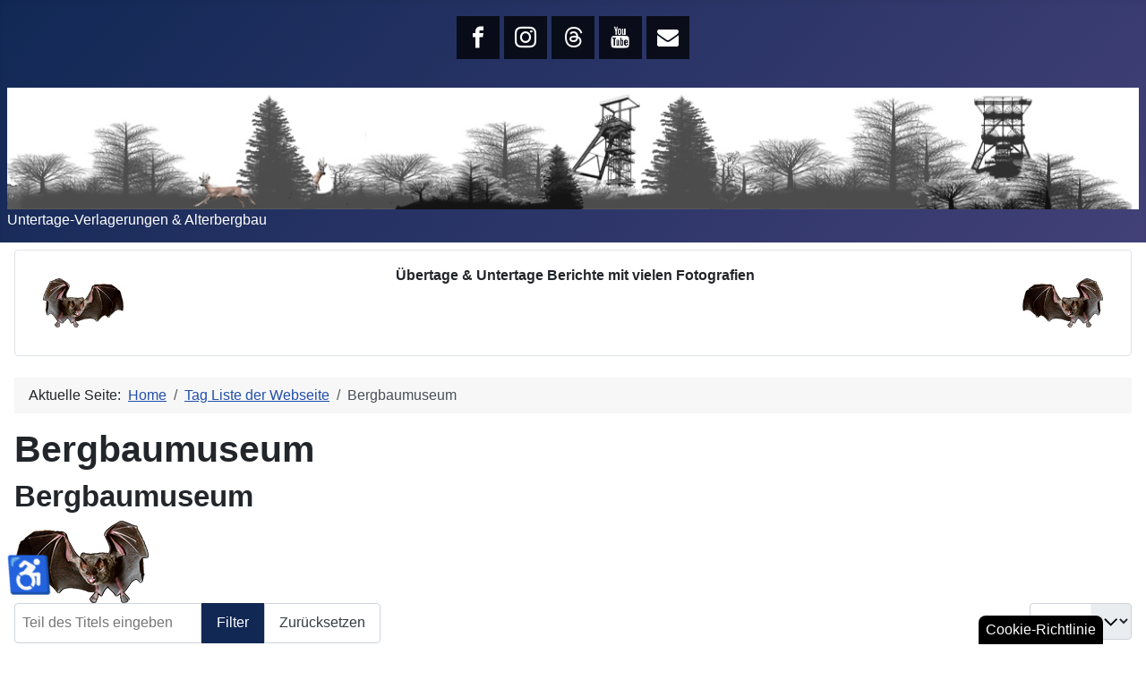

--- FILE ---
content_type: text/html; charset=utf-8
request_url: https://minehunters.de/index.php/altbergbau-u-verlagerungen-tags/bergbaumuseum
body_size: 9935
content:
<!DOCTYPE html>
<html lang="de-de" dir="ltr">

<head>
    <meta charset="utf-8">
	<meta name="rights" content="©2002-2026 www.minehunters.de All rights reserved.">
	<meta name="viewport" content="width=device-width, initial-scale=1">
	<meta name="robots" content="max-snippet:-1,max-image-preview:large,max-video-preview:-1">
	<meta name="description" content="Schlagwörter Liste der Webseite www.minehunters.de - Tag Suchindex Seite zum schnellen auffinden von Themen und Texten">
	<meta name="generator" content="Joomla! - Open Source Content Management - Version 6.0.2">
	<title>Bergbaumuseum – - Das Team Minehunters über  Altbergbau und Untertage-Verlagerungen</title>
	<link href="/index.php/altbergbau-u-verlagerungen-tags/bergbaumuseum?format=feed&amp;type=rss" rel="alternate" type="application/rss+xml" title="Bergbaumuseum – - Das Team Minehunters über  Altbergbau und Untertage-Verlagerungen">
	<link href="/index.php/altbergbau-u-verlagerungen-tags/bergbaumuseum?format=feed&amp;type=atom" rel="alternate" type="application/atom+xml" title="Bergbaumuseum – - Das Team Minehunters über  Altbergbau und Untertage-Verlagerungen">
	<link href="/media/system/images/joomla-favicon.svg" rel="icon" type="image/svg+xml">
	<link href="/media/system/images/favicon.ico" rel="alternate icon" type="image/vnd.microsoft.icon">
	<link href="/media/system/images/joomla-favicon-pinned.svg" rel="mask-icon" color="#000">

    <link href="/media/system/css/joomla-fontawesome.min.css?a456a1" rel="lazy-stylesheet"><noscript><link href="/media/system/css/joomla-fontawesome.min.css?a456a1" rel="stylesheet"></noscript>
	<link href="/media/templates/site/cassiopeia/css/template.min.css?a456a1" rel="stylesheet">
	<link href="/media/templates/site/cassiopeia/css/global/colors_standard.min.css?a456a1" rel="stylesheet">
	<link href="/media/mod_menu/css/mod-menu.min.css?a45ede" rel="stylesheet">
	<link href="/media/mod_jsvisit_counter/css/jvisit_counter.css?a456a1" rel="stylesheet">
	<link href="/media/templates/site/cassiopeia/css/vendor/joomla-custom-elements/joomla-alert.min.css?0.4.1" rel="stylesheet">
	<link href="/plugins/system/gdpr/assets/css/cookieconsent.min.css?a456a1" rel="stylesheet">
	<link href="/plugins/system/gdpr/assets/css/cookieconsent.xtd.min.css?a456a1" rel="stylesheet">
	<link href="/media/plg_system_jcepro/site/css/content.min.css?86aa0286b6232c4a5b58f892ce080277" rel="stylesheet">
	<link href="/media/mod_rssocial/css/rssocial-font.css?a456a1" rel="stylesheet">
	<link href="/media/mod_rssocial/css/rssocial-anim.css?a456a1" rel="stylesheet">
	<link href="/media/mod_rssocial/css/rssocial.css?a456a1" rel="stylesheet">
	<style>:root {
		--hue: 214;
		--template-bg-light: #f0f4fb;
		--template-text-dark: #495057;
		--template-text-light: #ffffff;
		--template-link-color: var(--link-color);
		--template-special-color: #001B4C;
		
	}</style>
	<style>    /* mod jsvisit counter layout */
    .digit-0,.digit-1,.digit-2,.digit-3,.digit-4,.digit-5,.digit-6,.digit-7,.digit-8,.digit-9
               { width: 18px; height: 24px; background: url('https://minehunters.de/media/mod_jsvisit_counter/images/hand-written.png') no-repeat top left; text-indent: -9999em; display: inline-block; }
    .digit-0 { background-position: 0px 0; }
    .digit-1 { background-position: -18px 0; }
    .digit-2 { background-position: -36px 0; }
    .digit-3 { background-position: -54px 0; }
    .digit-4 { background-position: -72px 0; }
    .digit-5 { background-position: -90px 0; }
    .digit-6 { background-position: -108px 0; }
    .digit-7 { background-position: -126px 0; }
    .digit-8 { background-position: -144px 0; }
    .digit-9 { background-position: -162px 0; }</style>
	<style>#rssocial-206 .rssocial-icons > li { font-size: 24px; }</style>
	<style>#rssocial-206 .rssocial-icons .rssocial-caption > a { font-size: 14px; }</style>
	<style>#rssocial-206 .rssocial-icons-bg .rssocial-link { color: #ffffff; }</style>
	<style>#rssocial-206 .rssocial-icons-bg .rssocial-link:hover { color: #ffffff; }</style>
	<style>#rssocial-206 .rssocial-icons-bg .rssocial-link { background-color: rgba(0, 0, 0, 0.75); }</style>
	<style>#rssocial-206 .rssocial-icons-bg .rssocial-link:hover { background-color: rgba(0, 0, 0, 0.5); }</style>
	<style>#rssocial-206 .rssocial-caption > a { color: #ffffff; }</style>
	<style>#rssocial-206 .rssocial-caption > a:hover { color: #ffffff; }</style>
	<style>#rssocial-206 .rssocial-caption { background-color: rgba(0, 0, 0, 0.75); }</style>
	<style>#rssocial-206 .rssocial-caption:hover { background-color: rgba(0, 0, 0, 0.5); }</style>
	<style>div.cc-window.cc-floating{max-width:32em}@media(max-width: 639px){div.cc-window.cc-floating:not(.cc-center){max-width: none}}div.cc-window, span.cc-cookie-settings-toggler, span.cc-cookie-domains-toggler{font-size:16px}div.cc-revoke{font-size:16px}div.cc-settings-label,span.cc-cookie-settings-toggle{font-size:14px}div.cc-window.cc-banner{padding:1em 1.8em}div.cc-window.cc-floating{padding:2em 1.8em}input.cc-cookie-checkbox+span:before, input.cc-cookie-checkbox+span:after{border-radius:1px}div.cc-center,div.cc-floating,div.cc-checkbox-container,div.gdpr-fancybox-container div.fancybox-content,ul.cc-cookie-category-list li,fieldset.cc-service-list-title legend{border-radius:1px}div.cc-window a.cc-btn,span.cc-cookie-settings-toggle{border-radius:0px}</style>
	<style>div.cc-window div.cc-checkboxes-container{display:flex}div.cc-checkbox-container+div.cc-checkbox-container{border-left:none}div.cc-checkboxes-container div.cc-checkbox-container{flex:1 1 100px;justify-content:center;padding:15px 10px;border-radius:0}div.cc-checkboxes-container input[type=checkbox]{width:0 !important;height:0 !important}div.cc-checkbox-description{display:none}div.cc-checkbox-category-readmore{display:none}div.cc-center-xtd div.cc-checkbox-container a:not(.cc-btn),div.cc-center-xtd div.cc-checkbox-container a:not(.cc-btn):hover{margin:10px 0 0 10px;text-align:center;flex-basis: 100%}div.cc-checkbox-container{margin:0}div.cc-checkboxes-container a.cc-btn.cc-allow,div.cc-checkboxes-container a.cc-btn.cc-deny{flex-basis:100%!important}div.cc-center-xtd div.cc-checkbox-container input.cc-cookie-checkbox+span{position:absolute;left:50%;top:15px;margin-left:-21px}div.cc-checkboxes-container div.cc-settings-label + div.cc-checkbox-container{border-top-left-radius:0px;border-bottom-left-radius:0px}div.cc-checkboxes-container div.cc-checkbox-container:last-of-type{border-top-right-radius:0px;border-bottom-right-radius:0px}</style>
	<style>label.gdpr_privacy_policy_consent_date{display:block;margin:5px 0;font-size:12px;color:#6c757d;cursor:auto}</style>

    <script src="/media/vendor/jquery/js/jquery.min.js?3.7.1"></script>
	<script src="/media/plg_system_jsvisit/js/jsvisit_agent.min.js?a456a1"></script>
	<script>jQuery(document).ready(function() { jsvisitCountVisitors(1,'/'); });</script>
	<script src="/media/vendor/jquery/js/jquery-noconflict.min.js?3.7.1"></script>
	<script type="application/json" class="joomla-script-options new">{"bootstrap.tooltip":{".hasTooltip":{"animation":true,"container":"body","html":true,"trigger":"hover focus","boundary":"clippingParents","sanitize":true}},"joomla.jtext":{"ERROR":"Fehler","MESSAGE":"Nachricht","NOTICE":"Hinweis","WARNING":"Warnung","JCLOSE":"Schließen","JOK":"OK","JOPEN":"Öffnen"},"system.paths":{"root":"","rootFull":"https:\/\/minehunters.de\/","base":"","baseFull":"https:\/\/minehunters.de\/"},"csrf.token":"4a5cd154e029f70d779f28970ae1b11a","accessibility-options":{"labels":{"menuTitle":"Bedienungshilfen","increaseText":"Schrift vergrößern","decreaseText":"Schrift verkleinern","increaseTextSpacing":"Zeichenabstand erhöhen","decreaseTextSpacing":"Zeichenabstand verringern","invertColors":"Farben umkehren","grayHues":"Graue Farbtöne","underlineLinks":"Links unterstreichen","bigCursor":"Großer Mauszeiger","readingGuide":"Zeilenlineal","textToSpeech":"Text vorlesen","speechToText":"Sprache zu Text","resetTitle":"Zurücksetzen","closeTitle":"Schließen"},"icon":{"position":{"left":{"size":"0","units":"px"}},"useEmojis":true},"hotkeys":{"enabled":true,"helpTitles":true},"textToSpeechLang":["de-DE"],"speechToTextLang":["de-DE"]}}</script>
	<script src="/media/system/js/core.min.js?a3d8f8"></script>
	<script src="/media/templates/site/cassiopeia/js/template.min.js?a456a1" type="module"></script>
	<script src="/media/com_tags/js/tag-list.min.js?db210b" type="module"></script>
	<script src="/media/vendor/bootstrap/js/popover.min.js?5.3.8" type="module"></script>
	<script src="/media/mod_menu/js/menu.min.js?5a565f" type="module"></script>
	<script src="/media/system/js/joomla-hidden-mail.min.js?80d9c7" type="module"></script>
	<script src="/media/system/js/messages.min.js?9a4811" type="module"></script>
	<script src="/media/vendor/accessibility/js/accessibility.min.js?3.0.17" defer></script>
	<script src="/plugins/system/gdpr/assets/js/cookieconsent.min.js?a456a1" defer></script>
	<script src="/plugins/system/gdpr/assets/js/init.js?a456a1" defer></script>
	<script src="/media/mod_rssocial/js/rssocial.js?a456a1"></script>
	<script type="application/ld+json">{"@context":"https://schema.org","@type":"BreadcrumbList","@id":"https://minehunters.de/#/schema/BreadcrumbList/17","itemListElement":[{"@type":"ListItem","position":1,"item":{"@id":"https://minehunters.de/index.php","name":"Home"}},{"@type":"ListItem","position":2,"item":{"@id":"https://minehunters.de/index.php/altbergbau-u-verlagerungen-tags","name":"Tag Liste der Webseite"}},{"@type":"ListItem","position":3,"item":{"name":"Bergbaumuseum"}}]}</script>
	<script type="module">window.addEventListener("load", function() {new Accessibility(Joomla.getOptions("accessibility-options") || {});});</script>
	<script>var gdprConfigurationOptions = { complianceType: 'info',
																			  cookieConsentLifetime: 365,
																			  cookieConsentSamesitePolicy: 'None',
																			  cookieConsentSecure: 1,
																			  cookieJoomlaSettings: 0,
																			  cookieConsentDomain: '',
																			  cookieConsentPath: '/',
																			  disableFirstReload: 1,
																	  		  blockJoomlaSessionCookie: 1,
																			  blockExternalCookiesDomains: 0,
																			  externalAdvancedBlockingModeCustomAttribute: '',
																			  allowedCookies: '',
																			  blockCookieDefine: 1,
																			  autoAcceptOnNextPage: 0,
																			  revokable: 1,
																			  lawByCountry: 0,
																			  checkboxLawByCountry: 0,
																			  blockPrivacyPolicy: 0,
																			  cacheGeolocationCountry: 1,
																			  countryAcceptReloadTimeout: 250,
																			  usaCCPARegions: null,
																			  countryEnableReload: 1,
																			  customHasLawCountries: [""],
																			  dismissOnScroll: 2,
																			  dismissOnTimeout: 1,
																			  containerSelector: 'body',
																			  hideOnMobileDevices: 0,
																			  autoFloatingOnMobile: 1,
																			  autoFloatingOnMobileThreshold: 1024,
																			  autoRedirectOnDecline: 0,
																			  autoRedirectOnDeclineLink: '',
																			  showReloadMsg: 0,
																			  showReloadMsgText: 'Anwendung der Einstellungen und Neuladen der Seite...',
																			  showConsentID: 0,
																			  defaultClosedToolbar: 0,
																			  toolbarLayout: 'basic-close-header',
																			  toolbarTheme: 'edgeless',
																			  toolbarButtonsTheme: 'allow_first',
																			  revocableToolbarTheme: 'advanced',
																			  toolbarPosition: 'center',
																			  toolbarCenterTheme: 'extended',
																			  revokePosition: 'revoke-bottom-right',
																			  toolbarPositionmentType: 1,
																			  positionCenterSimpleBackdrop: 0,
																			  positionCenterBlurEffect: 1,
																			  preventPageScrolling: 0,
																			  popupEffect: 'fade',
																			  popupBackground: '#000000',
																			  popupText: '#ffffff',
																			  popupLink: '#ffffff',
																			  buttonBackground: '#ffffff',
																			  buttonBorder: '#ffffff',
																			  buttonText: '#000000',
																			  highlightOpacity: '100',
																			  highlightBackground: '#333333',
																			  highlightBorder: '#ffffff',
																			  highlightText: '#ffffff',
																			  highlightDismissBackground: '#333333',
																		  	  highlightDismissBorder: '#ffffff',
																		 	  highlightDismissText: '#ffffff',
																			  autocenterRevokableButton: 0,
																			  hideRevokableButton: 0,
																			  hideRevokableButtonOnscroll: 1,
																			  customRevokableButton: 0,
																			  customRevokableButtonAction: 0,
																			  headerText: '<p>Auf der Webseite verwendete Cookies!</p>',
																			  messageText: '<p style=\"text-align: justify;\">Wir verwenden Cookies, um Ihnen einen optimalen Service anzubieten und diesen immer weiter zu verbessern. Wenn Sie auf „Alle Cookies erlauben“ klicken, stimmen Sie der Verwendung aller Cookies zu. Wenn Sie auf „Cookies erlauben“ klicken, erklären Sie sich nur mit der Verwendung von Cookies in den von Ihnen ausgewählten Kategorien einverstanden. Weitere Informationen finden Sie in unserer',
																			  denyMessageEnabled: 1, 
																			  denyMessage: '<p style=\"text-align: justify;\">Sie haben die Verwendung von Cookies abgelehnt. Um die bestmögliche Nutzung dieser Website zu gewährleisten, stimmen Sie bitte der Verwendung von Cookies zu.',
																			  placeholderBlockedResources: 0, 
																			  placeholderBlockedResourcesAction: 'open',
																	  		  placeholderBlockedResourcesText: 'Sie müssen Cookies akzeptieren und die Seite neu laden, um diesen Inhalt zu sehen',
																			  placeholderIndividualBlockedResourcesText: 'Sie müssen Cookies von www.minehunters.de akzeptieren und die Seite neu laden, um diesen Inhalt zu sehen',
																			  placeholderIndividualBlockedResourcesAction: 0,
																			  placeholderOnpageUnlock: 0,
																			  scriptsOnpageUnlock: 0,
																			  autoDetectYoutubePoster: 0,
																			  autoDetectYoutubePosterApikey: 'AIzaSyAV_WIyYrUkFV1H8OKFYG8wIK8wVH9c82U',
																			  dismissText: 'Das war\'s! Viel Spaß auf www.minehunters.de',
																			  allowText: 'Cookies erlauben',
																			  denyText: 'Cookies ablehnen',
																			  cookiePolicyLinkText: 'Cookie Erklärung',
																			  cookiePolicyLink: 'https://itrk.legal/EJS.8V.yOM.html?impressum-datenschutz',
																			  cookiePolicyRevocableTabText: 'Cookie-Richtlinie',
																			  cookiePolicyRevocableTabIcon: 'text',
																			  cookiePolicyRevocableTabIconCustom: '',
																			  privacyPolicyLinkText: 'Datenschutzerklärung',
																			  privacyPolicyLink: 'https://itrk.legal/EJS.8V.yOM.html?impressum-datenschutz',
																			  googleCMPTemplate: 0,
																			  enableGdprBulkConsent: 0,
																			  displayBulkConsentDomains: 0,
																			  bulkConsentDomains: [""],
																			  enableCustomScriptExecGeneric: 0,
																			  customScriptExecGeneric: '',
																			  categoriesCheckboxTemplate: 'cc-checkboxes-filled',
																			  toggleCookieSettings: 1,
																			  toggleCookieSettingsLinkedView: 1,
																			  toggleCookieSettingsButtonsArea: 0,
 																			  toggleCookieSettingsLinkedViewSefLink: '/index.php/component/gdpr/',
																	  		  toggleCookieSettingsText: '<span class="cc-cookie-settings-toggle">Einstellungen <span class="cc-cookie-settings-toggler">&#x25EE</span></span>',
																			  toggleCookieSettingsButtonBackground: '#333333',
																			  toggleCookieSettingsButtonBorder: '#ffffff',
																			  toggleCookieSettingsButtonText: '#ffffff',
																			  showLinks: 1,
																			  blankLinks: '_blank',
																			  autoOpenPrivacyPolicy: 0,
																			  openAlwaysDeclined: 0,
																			  cookieSettingsLabel: 'Cookie Einstellungen:',
															  				  cookieSettingsDesc: 'Wählen Sie die Art der Cookies, die Sie deaktivieren möchten, indem Sie auf die Kontrollkästchen klicken. Klicken Sie auf den Namen einer Kategorie, um weitere Informationen über die verwendeten Cookies zu erhalten.',
																			  cookieCategory1Enable: 1,
																			  cookieCategory1Name: 'Notwendige Cookies',
																			  cookieCategory1Locked: 0,
																			  cookieCategory2Enable: 1,
																			  cookieCategory2Name: 'Präferenz-Cookies',
																			  cookieCategory2Locked: 0,
																			  cookieCategory3Enable: 1,
																			  cookieCategory3Name: 'Statistik Cookies',
																			  cookieCategory3Locked: 0,
																			  cookieCategory4Enable: 1,
																			  cookieCategory4Name: 'Werbe Cookies',
																			  cookieCategory4Locked: 0,
																			  cookieCategoriesDescriptions: {categoryReadMore: 'Einstellungen für die Kategorie öffnen',cat1:'<p style=\"text-align: justify;\">Notwendige Cookies helfen dabei, eine Website nutzbar zu machen, indem sie Grundfunktionen wie Seitennavigation und Zugriff auf sichere Bereiche der Website ermöglichen. Ohne diese Cookies kann die Website nicht richtig funktionieren.</p>',cat2:'<p style=\"text-align: justify;\">Präferenz-Cookies ermöglichen es einer Website, sich Informationen zu merken, die das Verhalten oder Aussehen der Website ändern, wie z. B. Ihre bevorzugte Sprache oder die Region, in der Sie sich befinden.</p>',cat3:'<p style=\"text-align: justify;\">Statistik-Cookies helfen Website-Eigentümern zu verstehen, wie Besucher mit Websites interagieren, indem Informationen anonym gesammelt und gemeldet werden.</p>',cat4:'<div style=\"text-align: justify;\">Marketing-Cookies werden verwendet, um Besucher über Websites hinweg zu verfolgen. Die Absicht besteht darin, Anzeigen anzuzeigen, die für den einzelnen Benutzer relevant und ansprechend sind und dadurch für Publisher und dritte Werbetreibende wertvoller sind.</div>'},
																			  alwaysReloadAfterCategoriesChange: 1,
																			  preserveLockedCategories: 0,
																			  declineButtonBehavior: 'hard',
																			  blockCheckedCategoriesByDefault: 1,
																			  reloadOnfirstDeclineall: 1,
																			  trackExistingCheckboxSelectors: '',
															  		  		  trackExistingCheckboxConsentLogsFormfields: 'name,email,subject,message',
																			  allowallShowbutton: 1,
																			  allowallText: 'Alle Cookies erlauben',
																			  allowallButtonBackground: '#ffffff',
																			  allowallButtonBorder: '#ffffff',
																			  allowallButtonText: '#000000',
																			  allowallButtonTimingAjax: 'slow',
																			  includeAcceptButton: 0,
																			  includeDenyButton: 0,
																			  trackConsentDate: 1,
																			  execCustomScriptsOnce: 1,
																			  optoutIndividualResources: 1,
																			  blockIndividualResourcesServerside: 1,
																			  disableSwitchersOptoutCategory: 1,
																			  autoAcceptCategories: 0,
																			  allowallIndividualResources: 0,
																			  blockLocalStorage: 1,
																			  blockSessionStorage: 1,
																			  externalAdvancedBlockingModeTags: 'iframe,script,img,source,link',
																			  enableCustomScriptExecCategory1: 0,
																			  customScriptExecCategory1: '',
																			  enableCustomScriptExecCategory2: 0,
																			  customScriptExecCategory2: '',
																			  enableCustomScriptExecCategory3: 0,
																			  customScriptExecCategory3: '',
																			  enableCustomScriptExecCategory4: 0,
																			  customScriptExecCategory4: '',
																			  enableCustomDeclineScriptExecCategory1: 0,
																			  customScriptDeclineExecCategory1: '',
																			  enableCustomDeclineScriptExecCategory2: 0,
																			  customScriptDeclineExecCategory2: '',
																			  enableCustomDeclineScriptExecCategory3: 0,
																			  customScriptDeclineExecCategory3: '',
																			  enableCustomDeclineScriptExecCategory4: 0,
																			  customScriptDeclineExecCategory4: '',
																			  enableCMPPreferences: 0,
																			  enableGTMEventsPreferences: 0,
																			  enableCMPStatistics: 0,
																			  enableGTMEventsStatistics: 0,
																			  enableCMPAds: 0,
																			  enableUETAds: 0,
																			  enableGTMEventsAds: 0,
																			  enableClarityAnalytics: 0,
                                                                              enableClarityAds: 0,
																			  debugMode: 0
																		};var gdpr_ajax_livesite='https://minehunters.de/';var gdpr_enable_log_cookie_consent=1;</script>

</head>

<body class="site com_tags wrapper-static view-tag no-layout no-task itemid-1656 has-sidebar-right">
    <header class="header container-header full-width">

                    <div class="container-topbar">
                
<div id="rssocial-206" class="rssocial-container rssocial-inline rssocial-center ">
		<ul id="rssocial-ul-206" class="rssocial-icons rssocial-icons-bg">
			<li>
		<a id="rssocial-facebook-icon" class="rssocial-link push" target="_blank" href="https://www.facebook.com/altbergbau">
			<span class="rssocial-icon rssocial-icon-facebook"></span>
		</a>
			</li>
	<li>
		<a id="rssocial-instagram-icon" class="rssocial-link push" target="_blank" href="https://www.instagram.com/minehunters.team/">
			<span class="rssocial-icon rssocial-icon-instagram"></span>
		</a>
			</li>
	<li>
		<a id="rssocial-threads-icon" class="rssocial-link push" target="_blank" href="https://www.threads.com/@minehunters.team">
			<span class="rssocial-icon rssocial-icon-threads"></span>
		</a>
			</li>
	<li>
		<a id="rssocial-youtube-icon" class="rssocial-link push" target="_blank" href="https://www.youtube.com/@Minehunters-Team">
			<span class="rssocial-icon rssocial-icon-youtube"></span>
		</a>
			</li>
	<li>
		<a id="rssocial-mail-icon" class="rssocial-link push" target="_blank" href="mailto:webmaster@minehunters.de">
			<span class="rssocial-icon rssocial-icon-mail"></span>
		</a>
			</li>
			</ul>
</div>

            </div>
        
        
                    <div class="grid-child">
                <div class="navbar-brand">
                    <a class="brand-logo" href="/">
                        <img loading="eager" decoding="async" src="https://minehunters.de/images/Minehunters.jpg" alt="- Das Team Minehunters über  Altbergbau und Untertage-Verlagerungen">                    </a>
                                            <div class="site-description">Untertage-Verlagerungen &amp; Alterbergbau</div>
                                    </div>
            </div>
        
            </header>

    <div class="site-grid">
        
                    <div class="grid-child container-top-a">
                <div class="top-a card ">
        <div class="card-body">
                
<div id="mod-custom148" class="mod-custom custom">
    <p style="text-align: center;"><img src="/images/Themen/Fledermaus.png" alt="Fledermaus" width="140" height="85" style="margin: 15px; width: 90px; height: 55px; float: left;"><img src="/images/Themen/Fledermaus_rechts.png" alt="Fledermaus" width="140" height="86" style="margin: 15px; width: 90px; height: 55px; float: right;">&nbsp;<strong><span class="yell_hlight-jck">Übertage &amp; Untertage Berichte mit vielen Fotografien</span></strong></p></div>
    </div>
</div>

            </div>
        
        
        
        <div class="grid-child container-component">
            <nav class="mod-breadcrumbs__wrapper" aria-label="Breadcrumbs">
    <ol class="mod-breadcrumbs breadcrumb px-3 py-2">
                    <li class="mod-breadcrumbs__here float-start">
                Aktuelle Seite: &#160;
            </li>
        
        <li class="mod-breadcrumbs__item breadcrumb-item"><a href="/index.php" class="pathway"><span>Home</span></a></li><li class="mod-breadcrumbs__item breadcrumb-item"><a href="/index.php/altbergbau-u-verlagerungen-tags" class="pathway"><span>Tag Liste der Webseite</span></a></li><li class="mod-breadcrumbs__item breadcrumb-item active"><span>Bergbaumuseum</span></li>    </ol>
    </nav>

            
            <div id="system-message-container" aria-live="polite"></div>

            <main>
                
<div class="com-tags-tag-list tag-category">

            <h1>
            Bergbaumuseum        </h1>
    
            <h2>
            Bergbaumuseum        </h2>
    
                <div class="com-tags-tag-list__description category-desc">
                                            </div>
    
                            <img src="/images/Themen/Fledermaus_rechts.png">                        <div class="com-tags-compact__items">
    <form action="https://minehunters.de/index.php/altbergbau-u-verlagerungen-tags/bergbaumuseum" method="post" name="adminForm" id="adminForm" class="com-tags-tag-list__items">
                    <div class="com-tags-tag__filter btn-group">
                <label class="filter-search-lbl visually-hidden" for="filter-search">
                    Teil des Titels eingeben                </label>
                <input
                    type="text"
                    name="filter-search"
                    id="filter-search"
                    value=""
                    class="inputbox" onchange="document.adminForm.submit();"
                    placeholder="Teil des Titels eingeben"
                >
                <button type="submit" name="filter_submit" class="btn btn-primary">Filter</button>
                <button type="reset" name="filter-clear-button" class="btn btn-secondary">Zurücksetzen</button>
            </div>
                            <div class="btn-group float-end">
                <label for="limit" class="visually-hidden">
                    Anzeige #                </label>
                <select id="limit" name="limit" class="form-select" onchange="this.form.submit()">
	<option value="5">5</option>
	<option value="10">10</option>
	<option value="15">15</option>
	<option value="20">20</option>
	<option value="25">25</option>
	<option value="30">30</option>
	<option value="50">50</option>
	<option value="100" selected="selected">100</option>
	<option value="200">200</option>
	<option value="500">500</option>
	<option value="0">Alle</option>
</select>
            </div>
        
                    <table class="com-tags-tag-list__category category table table-striped table-bordered table-hover">
                <thead>
                    <tr>
                        <th scope="col" id="categorylist_header_title">
                            <a href="#" onclick="Joomla.tableOrdering('c.core_title','asc','');return false;" class="hasTooltip" title="Klicken, um nach dieser Spalte zu sortieren" data-bs-placement="top">Titel</a>                        </th>
                                                    <th scope="col" id="categorylist_header_date">
                                                                    <a href="#" onclick="Joomla.tableOrdering('c.core_publish_up','asc','');return false;" class="hasTooltip" title="Klicken, um nach dieser Spalte zu sortieren" data-bs-placement="top">Veröffentlichungsdatum</a>                                                            </th>
                                            </tr>
                </thead>
                <tbody>
                                                                        <tr class="cat-list-row0" >
                                                    <th scope="row" class="list-title">
                                                                    <a href="/index.php/altbergbau/historischem-bergbau-in-deutschland/nrw-nordrhein-westfalen/ibbenbuerener-bergbau/bergbaumuseum-ibbenbueren">
                                        Bergbaumuseum Ibbenbüren                                    </a>
                                                                                            </th>
                                                            <td class="list-date">
                                    22. Januar 2017                                </td>
                                                        </tr>
                                                                        <tr class="cat-list-row1" >
                                                    <th scope="row" class="list-title">
                                                                    <a href="/index.php/altbergbau/historischem-bergbau-in-deutschland/altbergbau-in-sachsen/marienschacht-bannewitz">
                                        Marienschacht Bannewitz                                    </a>
                                                                                            </th>
                                                            <td class="list-date">
                                    27. April 2014                                </td>
                                                        </tr>
                                                                        <tr class="cat-list-row0" >
                                                    <th scope="row" class="list-title">
                                                                    <a href="/index.php/besucherbergwerke">
                                        Besucherbergwerke                                    </a>
                                                                                            </th>
                                                            <td class="list-date">
                                    20. August 2012                                </td>
                                                        </tr>
                                    </tbody>
            </table>
        
                        <input type="hidden" name="filter_order" value="c.core_created_time">
        <input type="hidden" name="filter_order_Dir" value="DESC">
        <input type="hidden" name="limitstart" value="">
        <input type="hidden" name="task" value="">
    </form>
</div>
</div>

            </main>
            
        </div>

                    <div class="grid-child container-sidebar-right">
                <div class="sidebar-right card _menu">
            <h3 class="card-header ">Über- und Untertage </h3>        <div class="card-body">
                <ul id="mod-menu188" class="mod-menu mod-list nav ">
<li class="nav-item item-106 parent"><a href="/index.php/u-verlagerungen" >U-Verlagerungen</a></li><li class="nav-item item-105 parent"><a href="/index.php/altbergbau" >Altbergbau: Dokumentationen alter verlassener Bergwerke </a></li><li class="nav-item item-364 parent"><a href="/index.php/besucherbergwerke" >Besucherbergwerke</a></li><li class="nav-item item-412 parent"><a href="/index.php/bergbau" >Rund um den Bergbau</a></li><li class="nav-item item-2064 parent"><a href="/index.php/bergbau-altbergbau-in-3d" >Bergbau &amp; Altbergbau in 3D</a></li><li class="nav-item item-922 parent"><a href="/index.php/dies-und-jenes" >Dies &amp; jenes rund um den Bergbau</a></li><li class="nav-item item-188 parent"><a href="/index.php/unterirdische-anlagen" >Unterirdische Anlagen</a></li><li class="nav-item item-384 parent"><a href="/index.php/bunker-bunkeranlagen" >Bunker &amp; Luftschutz</a></li><li class="nav-item item-1396 parent"><a href="/index.php/rüstungsbetriebe-militärische-anlagen" >Rüstungsbetriebe &amp; militärische Anlagen</a></li><li class="nav-item item-402 parent"><a href="/index.php/felsenkeller-eiskeller" >Felsenkeller &amp; Eiskeller</a></li><li class="nav-item item-165 parent"><a href="/index.php/hoehlen" >Höhlen</a></li><li class="nav-item item-107 parent"><a href="/index.php/lost-places" >Lost Places</a></li></ul>
    </div>
</div>
<div class="sidebar-right card ">
            <h3 class="card-header ">Über uns</h3>        <div class="card-body">
                <ul id="mod-menu94" class="mod-menu mod-list nav ">
<li class="nav-item item-130 parent"><a href="/index.php/vorstellung" >Das Team Minehunters</a></li><li class="nav-item item-129 parent"><a href="/index.php/equipment" >Unsere Ausrüstung für Übertage &amp; Untertage</a></li><li class="nav-item item-196"><a href="/index.php/wir-suchen" >Wir suchen...</a></li><li class="nav-item item-467 parent"><a href="/index.php/montanarchaeologie" >Montanarchäologie</a></li><li class="nav-item item-825 parent"><a href="/index.php/danksagungen" >Danksagungen</a></li><li class="nav-item item-1312 parent"><a href="/index.php/bergbau-sammlung" >Bergbausammlung</a></li><li class="nav-item item-1285 parent"><a href="/index.php/gesucht-gefunden" >Gesucht &amp; Gefunden</a></li><li class="nav-item item-386 parent"><a href="/index.php/literatur-quellen" >Literatur &amp; Quellen</a></li><li class="nav-item item-921"><a href="/index.php/kooperation-gemeinschaft" >Kooperation</a></li><li class="nav-item item-1795"><a href="/index.php/untertage-fotografie" >Untertage Fotografie - Altbergbau Fotografie - (Alt)-Bergbau Fotos und Bilder</a></li></ul>
    </div>
</div>
<div class="sidebar-right card ">
            <h3 class="card-header ">Informationen</h3>        <div class="card-body">
                <ul id="mod-menu102" class="mod-menu mod-list nav ">
<li class="nav-item item-200 parent"><a href="/index.php/ueber-und-untertage-gefahren" >Gefahren Über- und Untertage</a></li><li class="nav-item item-168"><a href="/index.php/verhaltensregeln" >Verhaltensregeln</a></li><li class="nav-item item-205"><a href="/index.php/vandalismus-entwendung" >Vandalismus &amp; Entwendungen</a></li><li class="nav-item item-374"><a href="/index.php/naturschutzgesetz" >Naturschutzgesetz</a></li><li class="nav-item item-383"><a href="/index.php/fledermausschutzzeit" >Fledermausschutzzeit</a></li><li class="nav-item item-1135 parent"><a href="/index.php/veranstaltungen" >Veranstaltungen</a></li></ul>
    </div>
</div>
<div class="sidebar-right card _menu">
            <h3 class="card-header ">Multimedia</h3>        <div class="card-body">
                <ul id="mod-menu149" class="mod-menu mod-list nav ">
<li class="nav-item item-207 parent"><a href="/index.php/fotografien" >Fotografien</a></li><li class="nav-item item-352 parent"><a href="/index.php/videos" >Videos</a></li><li class="nav-item item-1102 parent"><a href="/index.php/3d-rekonstruktion-im-altbergbau" >3D Rekonstruktion im Altbergbau </a></li></ul>
    </div>
</div>
<div class="sidebar-right card ">
            <h3 class="card-header ">Webseiten Themen</h3>        <div class="card-body">
                <ul id="mod-menu92" class="mod-menu mod-list nav ">
<li class="nav-item item-101 default"><a href="/index.php" >Home</a></li><li class="nav-item item-127"><a href="/index.php/impressum" >Impressum</a></li><li class="nav-item item-1703"><a href="/index.php/datenschutzerklaerung" >Datenschutzerklärung</a></li><li class="nav-item item-198"><a href="/index.php/neuigkeiten-news" >Webseiten News</a></li><li class="nav-item item-1656 current active"><a href="/index.php/altbergbau-u-verlagerungen-tags" aria-current="location">Tag Liste der Webseite</a></li><li class="nav-item item-1418"><a href="/index.php/sitemap" >Sitemap</a></li></ul>
    </div>
</div>
<div class="sidebar-right card ">
            <h3 class="card-header ">Besucher Statistik</h3>        <div class="card-body">
                
<div class="jsvisitcounter">
<div class="table">
  <div class="table_row">
   <span class="table-cell33"><img src="https://minehunters.de/media/mod_jsvisit_counter/flags/de.png" title="206.099" alt="Deutschland" /></span>
   <span class="table-cell33">65,8%</span>
   <span class="table-cell33">Deutschland</span>
  </div>
   <div class="table_row">
   <span class="table-cell33"><img src="https://minehunters.de/media/mod_jsvisit_counter/flags/us.png" title="80.023" alt="Vereinigte Staaten von Amerika" /></span>
   <span class="table-cell33">25,5%</span>
   <span class="table-cell33">Vereinigte Staaten von Amerika</span>
  </div>
    <div class="table_row">
   <span class="table-cell33"><br /><strong>Total:</strong></span>
   <span class="table-cell33"><br /><strong>116</strong></span>
   <span class="table-cell33"><br /><strong>
	Länder</strong></span>
  </div>
 </div>
<div class="table" style="width: 90%;">
 <div class="counter"><span class="digit-2" title="2.286.394 Besuche">2</span><span class="digit-2" title="2.286.394 Besuche">2</span><span class="digit-8" title="2.286.394 Besuche">8</span><span class="digit-6" title="2.286.394 Besuche">6</span><span class="digit-3" title="2.286.394 Besuche">3</span><span class="digit-9" title="2.286.394 Besuche">9</span><span class="digit-4" title="2.286.394 Besuche">4</span></div>
</div>

<div class='table' style='width: 85%;'>
 <div class="table_row">
   <span class="col-left">Heute:</span>
   <span class="col-right">164</span>
  </div>
  

 

  <div class="table_row">
   <span class="col-left">Dieser Monat:</span>
   <span class="col-right">7.223</span>
  </div>
 

  <div class="table_row">
   <span class="col-left">Dieses Jahr:</span>
   <span class="col-right">7.223</span>
  </div>
 

 <div class="table_row">
   <span class="col-left">Total:</span>
   <span class="col-right">2.286.394</span>
  </div>
</div>
</div>
    </div>
</div>

            </div>
        
        
            </div>

            <footer class="container-footer footer full-width">
            <div class="grid-child">
                <div class="mod-footer">
    <div class="footer1">Copyright &#169; 2026 - Das Team Minehunters über  Altbergbau und Untertage-Verlagerungen. Alle Rechte vorbehalten.</div>
    <div class="footer2"><a href='https://www.joomla.org' target='_blank' rel='noopener noreferrer'>Joomla!</a> ist freie, unter der <a href='https://www.gnu.org/licenses/gpl-2.0.html' target='_blank' rel='noopener noreferrer'>GNU/GPL-Lizenz</a> veröffentlichte Software.</div>
</div>

            </div>
        </footer>
    
            <a href="#top" id="back-top" class="back-to-top-link" aria-label="Zurück nach oben">
            <span class="icon-arrow-up icon-fw" aria-hidden="true"></span>
        </a>
    
    
									<!-- Google Analytics -->
									<script>
									(function(i,s,o,g,r,a,m){i['GoogleAnalyticsObject']=r;i[r]=i[r]||function(){
									(i[r].q=i[r].q||[]).push(arguments)},i[r].l=1*new Date();a=s.createElement(o),
									m=s.getElementsByTagName(o)[0];a.async=1;a.src=g;m.parentNode.insertBefore(a,m)
									})(window,document,'script','//www.google-analytics.com/analytics.js','ga');
								
									ga('create', 'UA-110146803-1', 'auto');
									ga('send', 'pageview');
									ga('set', 'anonymizeIp', true);
									</script>
									<!-- End Google Analytics --></body>

</html>


--- FILE ---
content_type: text/css
request_url: https://minehunters.de/media/mod_rssocial/css/rssocial.css?a456a1
body_size: 8911
content:
/* General styling */
.rssocial-inline > ul > li {
	display: inline-block;
}
.rssocial-left {
	margin: 1em;
	text-align: left;
}
.rssocial-center {
	margin: 1em;
	text-align: center;
}
.rssocial-right {
	margin: 1em;
	text-align: right;
}
[class*="rssocial-floating-"] {
	-webkit-transition: margin .3s ease-in-out;
	-moz-transition: margin .3s ease-in-out;
	-o-transition: margin .3s ease-in-out;
	transition: margin .3s ease-in-out;
	z-index: 100;
}
[class*="rssocial-floating-"] .rssocial-slide-button > a:focus {
	outline: none;
}
[class*="rssocial-floating-"] .rssocial-sharing {
	background-color: #ffffff;
	margin-top: 1rem;
	padding: 1rem;
	position: relative;
	-webkit-box-shadow: 0px 0px 10px 0px rgba(0, 0, 0, .25);
	-moz-box-shadow: 0px 0px 10px 0px rgba(0, 0, 0, .25);
	box-shadow: 0px 0px 10px 0px rgba(0, 0, 0, .25);
	-webkit-transition: margin .3s ease-in-out;
	-moz-transition: margin .3s ease-in-out;
	-o-transition: margin .3s ease-in-out;
	transition: margin .3s ease-in-out;
}
[class*="rssocial-floating-"] .rssocial-sharing .rssocial-slide-button {
	margin: 0 !important;
}
[class*="rssocial-floating-"] .rssocial-sharing .rssocial-slide-button > a {
	background-color: #17568c;
	color: #ffffff;
	display: block;
	font-size: 1.25rem;
	padding: .5rem;
	-webkit-box-shadow: 0px 0px 10px 0px rgba(0, 0, 0, .25);
	-moz-box-shadow: 0px 0px 10px 0px rgba(0, 0, 0, .25);
	box-shadow: 0px 0px 10px 0px rgba(0, 0, 0, .25);
}
[class*="rssocial-floating-"] .rssocial-slide-button > a > span {
	display: inline-block;
}
[class*="rssocial-floating-"] .rssocial-slide-button > a > span:before {
	-webkit-transition: transform .3s ease-in-out;
	-moz-transition: transform .3s ease-in-out;
	-o-transition: transform .3s ease-in-out;
	transition: transform .3s ease-in-out;
}
[class*="rssocial-floating-"].open .rssocial-slide-button > a > span:before {
	-webkit-transform: rotate(45deg);
	-moz-transform: rotate(45deg);
	-o-transform: rotate(45deg);
	transform: rotate(45deg);
}

/* Popup */
.rssocial-popup > ul {
	margin: 0;
}
.rssocial-popup > ul, .rssocial-popup > ul > li {
	display: none;
	opacity: 0;
	visibility: hidden;
}
.rssocial-popup.visible > ul {
	display: block;
	margin-top: 5px;
	opacity: 1;
	visibility: visible;
}
.rssocial-popup.visible > ul > li {
	display: block;
	visibility: visible;
}
.rssocial-popup.rssocial-inline.visible > ul > li {
	display: inline-block;
}
.rssocial-popup > ul > li.popup {
	-webkit-animation: popup .3s ease-in;
	-moz-animation: popup .3s ease-in;
	-o-animation: popup .3s ease-in;
	animation: popup .3s ease-in;
	opacity: 1;
}
.rssocial-popup-button {
	color: #5f5f5f;
	display: inline-block;
	margin: .1em;
	padding: .5em;
	text-align: center;
	-webkit-transition: .2s linear;
	-moz-transition: .2s linear;
	-o-transition: .2s linear;
	transition: .2s linear;
	text-decoration: none;
}
.rssocial-popup-button:hover {
	color: #000000;
}
.rssocial-popup-button:focus {
	outline: none;
}
.rssocial-popup-button.full-width {
	display: block;
}
.rssocial-popup-button.rssocial-popup-bg {
	background-color: #cccccc;
}
.rssocial-popup-button.rssocial-popup-bg:hover {
	background-color: #7f7f7f;
}
.rssocial-popup-button.rssocial-popup-round {
	border-radius: 50%;
}

@keyframes popup {
    0% {
		-webkit-transform: translateY(20px) scale(0.5);
		-moz-transform: translateY(20px) scale(0.5);
		-o-transform: translateY(20px) scale(0.5);
		transform: translateY(20px) scale(0.5);
	}
    100% {
		-webkit-transform: translateY(0) scale(1);
		-moz-transform: translateY(0) scale(1);
		-o-transform: translateY(0) scale(1);
		transform: translateY(0) scale(1);
	}
}
/* End popup */

/* Floating left */
.rssocial-floating-left {
	left: 0;
	top: 10px;
}
.rssocial-floating-left .rssocial-sharing > li {
	margin: 0 0 1rem 0 !important;
}
.rssocial-floating-left.rssocial-popup .rssocial-sharing > li:last-of-type,
.rssocial-floating-left:not(.rssocial-popup) .rssocial-sharing > li:nth-last-of-type(2) {
	margin: 0 !important;
}
.rssocial-floating-left .rssocial-slide-button {
	position: absolute;
	left: 100%;
	top: 0;
}
.rssocial-floating-left.open {
	margin-left: 0 !important;
}
/* End floating left */

/* Floating right */
.rssocial-floating-right {
	right: 0;
	top: 10px;
}
.rssocial-floating-right .rssocial-sharing > li {
	margin: 0 0 1rem 0 !important;
}
.rssocial-floating-right.rssocial-popup .rssocial-sharing > li:last-of-type,
.rssocial-floating-right:not(.rssocial-popup) .rssocial-sharing > li:nth-last-of-type(2) {
	margin: 0 !important;
}
.rssocial-floating-right .rssocial-slide-button {
	position: absolute;
	right: 100%;
	top: 0;
}
.rssocial-floating-right.open {
	margin-right: 0 !important;
}
/* End floating right */

/* Floating top */
.rssocial-floating-top {
	left: 50%;
	top: 0;
	text-align: center;
	-webkit-transform: translate(-50%, 0);
	-moz-transform: translate(-50%, 0);
	-o-transform: translate(-50%, 0);
	transform: translate(-50%, 0);
}
.rssocial-floating-top .rssocial-sharing {
	margin-top: 0;
}
.rssocial-floating-top .rssocial-sharing > li {
	margin: .5rem !important;
}
.rssocial-floating-top .rssocial-slide-button {
	position: absolute;
	right: 0;
	top: 100%;
}
.rssocial-floating-top.open {
	margin-top: 0 !important;
}
/* End floating top */

/* Floating bottom */
.rssocial-floating-bottom {
	bottom: 0;
	left: 50%;
	text-align: center;
	-webkit-transform: translate(-50%, 0);
	-moz-transform: translate(-50%, 0);
	-o-transform: translate(-50%, 0);
	transform: translate(-50%, 0);
}
.rssocial-floating-bottom .rssocial-sharing {
	margin-top: 0;
}
.rssocial-floating-bottom .rssocial-sharing > li {
	margin: .5rem !important;
}
.rssocial-floating-bottom .rssocial-slide-button {
	position: absolute;
	right: 0;
	bottom: 100%;
}
.rssocial-floating-bottom.open {
	margin-bottom: 0 !important;
}
/* End floating bottom */

.rssocial-fixed {
	position: fixed;
}
.rssocial-absolute {
	position: absolute;
}

@-webkit-keyframes fade {
	0% {
		opacity: 0;
	}
	
	100% {
		opacity: 1;
	}
}

@keyframes fade {
	0% {
		opacity: 0;
	}
	
	100% {
		opacity: 1;
	}
}
/* End general styling */

/* Icons styling */
.rssocial-icons, .rssocial-icons-sharing {
	font-size: 0;
	list-style: none;
	margin: 0;
}
.rssocial-icons > li, .rssocial-icons-sharing > li {
	margin: .1em;
}
.rssocial-icons .rssocial-icons-nobg > li > a:hover,
.rssocial-icons .rssocial-icons-nobg > li > a:active,
.rssocial-icons .rssocial-icons-nobg > li > a:focus,
.rssocial-icons-sharing .rssocial-icons-nobg > li > a:active,
.rssocial-icons-sharing .rssocial-icons-nobg > li > a:hover,
.rssocial-icons-sharing .rssocial-icons-nobg > li > a:focus {
	background-color: none;
}
.rssocial-icons-nobg-button-left, .rssocial-icons-bg-button-left, .rssocial-icons-round-button-left {
	float: left;
	margin-left: 10px !important;
}
.rssocial-icons-nobg-button-right, .rssocial-icons-bg-button-right, .rssocial-icons-round-button-right {
	float: right;
	margin-right: 10px !important;
}
.rssocial-icons-nobg-button-top, .rssocial-icons-bg-button-top, .rssocial-icons-round-button-top,
.rssocial-icons-nobg-button-bottom, .rssocial-icons-bg-button-bottom, .rssocial-icons-round-button-bottom {
	float: right;
}

/* Icons effects fixes */
.rssocial-icons-rounded .shadow-radial:before, .rssocial-icons-rounded .shadow-radial:after {
	left: 50%;
	-webkit-transform: translate(-50%, 0);
	-moz-transform: translate(-50%, 0);
	-o-transform: translate(-50%, 0);
	transform: translate(-50%, 0);
}
.rssocial-icons-round .trim:before {
	border-radius: 50%;
}
.rssocial-icons-round .outline-outward:before {
	border-radius: 50%;
}
.rssocial-icons-round .outline-inward:before {
	border-radius: 50%;
}
.rssocial-icons-round .shadow-radial:before {
	background: none;
	background-color: transparent;
	border-radius: 50%;
	left: 0;
	top: 0;
	height: 100%;
	width: 100%;
	-webkit-box-shadow: 0px -3px 5px 0px rgba(0, 0, 0, 0.3);
	-moz-box-shadow: 0px -3px 5px 0px rgba(0, 0, 0, 0.3);
	box-shadow: 0px -3px 5px 0px rgba(0, 0, 0, 0.3);
}
.rssocial-icons-round .shadow-radial:after {
	background: none;
	background-color: transparent;
	border-radius: 50%;
	left: 0;
	top: 0;
	height: 100%;
	width: 100%;
	-webkit-box-shadow: 0px 3px 5px 0px rgba(0, 0, 0, 0.3);
	-moz-box-shadow: 0px 3px 5px 0px rgba(0, 0, 0, 0.3);
	box-shadow: 0px 3px 5px 0px rgba(0, 0, 0, 0.3);
}
/* End icons effects fixes */
/* End icons styling */

/* Sharing styling */
.rssocial-sharing {
	font-size: 0;
	list-style-type: none;
	margin: 0;
}
.rssocial-sharing > li {
	font-size: 1rem;
	line-height: 1;
	margin-bottom: 10px;
	vertical-align: middle;
}
.rssocial-sharing > li.small {
	height: 20px;
}
.rssocial-inline > ul.rssocial-sharing > li {
	margin-right: 10px;
}
.rssocial-inline > ul.rssocial-sharing > li:last-of-type {
	margin-right: 0;
}
/* End sharing styling */